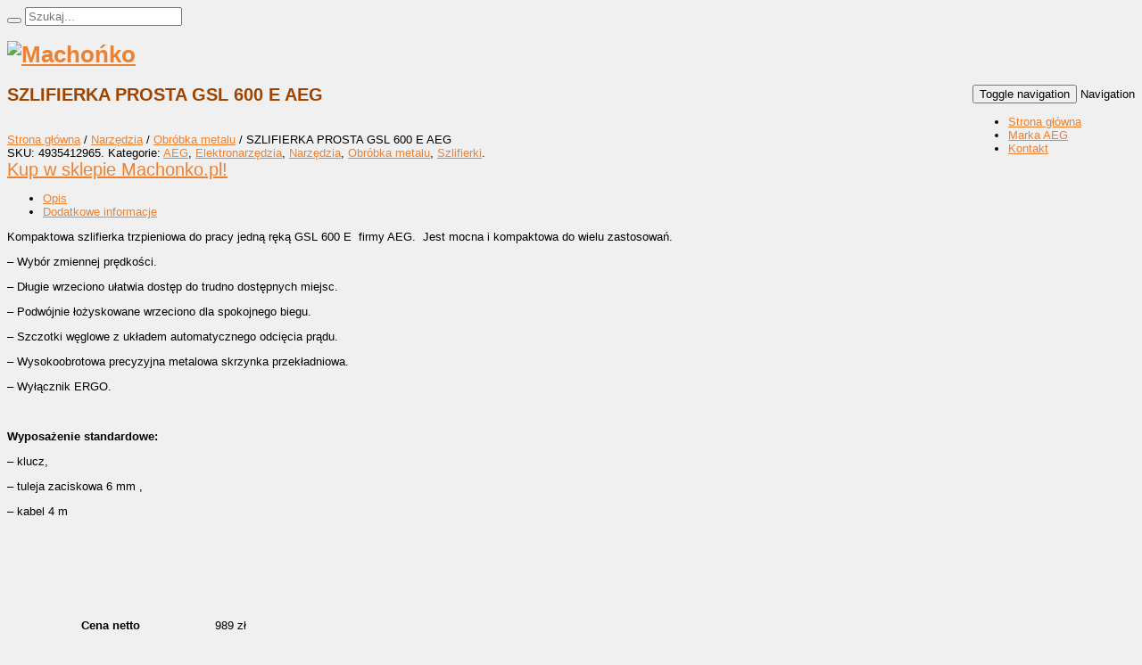

--- FILE ---
content_type: text/html; charset=UTF-8
request_url: https://www.aeg.machonko.pl/produkt/szlifierka-prosta-gsl-600-e-aeg/
body_size: 9172
content:



<!DOCTYPE html>
<html lang="pl-PL">
  <head>
    <meta http-equiv="Content-Type" content="text/html; charset=UTF-8" />
    
	
    <title>Machońko, Export-Import,   SZLIFIERKA PROSTA GSL 600 E AEG</title>    
	
		<meta name="keywords" content="keyword1, keywords2">
			<meta name="description" content="website description"> 
	
	
<meta name="viewport" content="width=device-width, initial-scale=1.0, maximum-scale=1.0">    
    <meta name="author" content="lidplussdesign" />

    


<link rel="shortcut icon" href="https://www.aeg.machonko.pl/wp-content/uploads/2015/02/favicon1.ico">  

    
<!-- Google Tag Manager for WordPress by DuracellTomi -->
<script data-cfasync="false" type="text/javascript">//<![CDATA[
	var gtm4wp_datalayer_name = "dataLayer";
	var dataLayer = dataLayer || [];//]]>	
</script>
<!-- End Google Tag Manager for WordPress by DuracellTomi --><link rel='dns-prefetch' href='//s.w.org' />
<link rel="alternate" type="application/rss+xml" title="Machońko &raquo; Kanał z wpisami" href="https://www.aeg.machonko.pl/feed/" />
<link rel="alternate" type="application/rss+xml" title="Machońko &raquo; Kanał z komentarzami" href="https://www.aeg.machonko.pl/comments/feed/" />
		<script type="text/javascript">
			window._wpemojiSettings = {"baseUrl":"https:\/\/s.w.org\/images\/core\/emoji\/11\/72x72\/","ext":".png","svgUrl":"https:\/\/s.w.org\/images\/core\/emoji\/11\/svg\/","svgExt":".svg","source":{"concatemoji":"https:\/\/www.aeg.machonko.pl\/wp-includes\/js\/wp-emoji-release.min.js?ver=4.9.26"}};
			!function(e,a,t){var n,r,o,i=a.createElement("canvas"),p=i.getContext&&i.getContext("2d");function s(e,t){var a=String.fromCharCode;p.clearRect(0,0,i.width,i.height),p.fillText(a.apply(this,e),0,0);e=i.toDataURL();return p.clearRect(0,0,i.width,i.height),p.fillText(a.apply(this,t),0,0),e===i.toDataURL()}function c(e){var t=a.createElement("script");t.src=e,t.defer=t.type="text/javascript",a.getElementsByTagName("head")[0].appendChild(t)}for(o=Array("flag","emoji"),t.supports={everything:!0,everythingExceptFlag:!0},r=0;r<o.length;r++)t.supports[o[r]]=function(e){if(!p||!p.fillText)return!1;switch(p.textBaseline="top",p.font="600 32px Arial",e){case"flag":return s([55356,56826,55356,56819],[55356,56826,8203,55356,56819])?!1:!s([55356,57332,56128,56423,56128,56418,56128,56421,56128,56430,56128,56423,56128,56447],[55356,57332,8203,56128,56423,8203,56128,56418,8203,56128,56421,8203,56128,56430,8203,56128,56423,8203,56128,56447]);case"emoji":return!s([55358,56760,9792,65039],[55358,56760,8203,9792,65039])}return!1}(o[r]),t.supports.everything=t.supports.everything&&t.supports[o[r]],"flag"!==o[r]&&(t.supports.everythingExceptFlag=t.supports.everythingExceptFlag&&t.supports[o[r]]);t.supports.everythingExceptFlag=t.supports.everythingExceptFlag&&!t.supports.flag,t.DOMReady=!1,t.readyCallback=function(){t.DOMReady=!0},t.supports.everything||(n=function(){t.readyCallback()},a.addEventListener?(a.addEventListener("DOMContentLoaded",n,!1),e.addEventListener("load",n,!1)):(e.attachEvent("onload",n),a.attachEvent("onreadystatechange",function(){"complete"===a.readyState&&t.readyCallback()})),(n=t.source||{}).concatemoji?c(n.concatemoji):n.wpemoji&&n.twemoji&&(c(n.twemoji),c(n.wpemoji)))}(window,document,window._wpemojiSettings);
		</script>
		<style type="text/css">
img.wp-smiley,
img.emoji {
	display: inline !important;
	border: none !important;
	box-shadow: none !important;
	height: 1em !important;
	width: 1em !important;
	margin: 0 .07em !important;
	vertical-align: -0.1em !important;
	background: none !important;
	padding: 0 !important;
}
</style>
<link rel='stylesheet' id='layerslider_css-css'  href='https://www.aeg.machonko.pl/wp-content/plugins/LayerSlider/css/layerslider.css?ver=4.6.5' type='text/css' media='all' />
<link rel='stylesheet' id='at_logocarousel_style-css'  href='https://www.aeg.machonko.pl/wp-content/plugins/at-logocarousel/includes/at.logocarousel.css?ver=4.9.26' type='text/css' media='all' />
<link rel='stylesheet' id='contact-form-7-css'  href='https://www.aeg.machonko.pl/wp-content/plugins/contact-form-7/includes/css/styles.css?ver=5.0.3' type='text/css' media='all' />
<link rel='stylesheet' id='wpmtp-css-css'  href='https://www.aeg.machonko.pl/wp-content/plugins/meet_the_team/lib/css/team.css?ver=4.9.26' type='text/css' media='all' />
<link rel='stylesheet' id='bootstrap-tooltip-css'  href='https://www.aeg.machonko.pl/wp-content/plugins/meet_the_team/lib/css/bootstrap-tooltip.css?ver=4.9.26' type='text/css' media='all' />
<link rel='stylesheet' id='woocommerce-layout-css'  href='https://www.aeg.machonko.pl/wp-content/plugins/woocommerce/assets/css/woocommerce-layout.css?ver=3.4.5' type='text/css' media='all' />
<link rel='stylesheet' id='woocommerce-smallscreen-css'  href='https://www.aeg.machonko.pl/wp-content/plugins/woocommerce/assets/css/woocommerce-smallscreen.css?ver=3.4.5' type='text/css' media='only screen and (max-width: 768px)' />
<link rel='stylesheet' id='woocommerce-general-css'  href='https://www.aeg.machonko.pl/wp-content/plugins/woocommerce/assets/css/woocommerce.css?ver=3.4.5' type='text/css' media='all' />
<style id='woocommerce-inline-inline-css' type='text/css'>
.woocommerce form .form-row .required { visibility: visible; }
</style>
<link rel='stylesheet' id='mediaBoxes-css'  href='https://www.aeg.machonko.pl/wp-content/themes/456industry-1-1-2/456industry/assets/Multi_Purpose_Media_Boxes/plugin/css/mediaBoxes.css?ver=4.9.26' type='text/css' media='all' />
<link rel='stylesheet' id='lpd-style-css'  href='https://www.aeg.machonko.pl/wp-content/themes/456industry-1-1-2/456industry/style.css?ver=1.0' type='text/css' media='all' />
<link rel='stylesheet' id='responsive-css-css'  href='https://www.aeg.machonko.pl/wp-content/themes/456industry-1-1-2/456industry/assets/css/responsive.css?ver=4.9.26' type='text/css' media='all' />
<link rel='stylesheet' id='woocommerce-css'  href='https://www.aeg.machonko.pl/wp-content/themes/456industry-1-1-2/456industry/assets/css/woocommerce.css?ver=4.9.26' type='text/css' media='all' />
<link rel='stylesheet' id='woocommerce-rating-css'  href='https://www.aeg.machonko.pl/wp-content/themes/456industry-1-1-2/456industry/assets/css/woocommerce-rating.css?ver=4.9.26' type='text/css' media='all' />
<script type='text/javascript' src='https://www.aeg.machonko.pl/wp-includes/js/jquery/jquery.js?ver=1.12.4'></script>
<script type='text/javascript' src='https://www.aeg.machonko.pl/wp-includes/js/jquery/jquery-migrate.min.js?ver=1.4.1'></script>
<script type='text/javascript' src='https://www.aeg.machonko.pl/wp-content/plugins/LayerSlider/js/layerslider.kreaturamedia.jquery.js?ver=4.6.5'></script>
<script type='text/javascript' src='https://www.aeg.machonko.pl/wp-content/plugins/LayerSlider/js/jquery-easing-1.3.js?ver=1.3.0'></script>
<script type='text/javascript' src='https://www.aeg.machonko.pl/wp-content/plugins/LayerSlider/js/jquerytransit.js?ver=0.9.9'></script>
<script type='text/javascript' src='https://www.aeg.machonko.pl/wp-content/plugins/LayerSlider/js/layerslider.transitions.js?ver=4.6.5'></script>
<script type='text/javascript' src='https://www.aeg.machonko.pl/wp-content/plugins/meet_the_team/lib/js/jquery.browser.js?ver=4.9.26'></script>
<script type='text/javascript' src='https://www.aeg.machonko.pl/wp-content/plugins/meet_the_team/lib/js/jquery.carouFredSel-6.2.1-packed.js?ver=4.9.26'></script>
<script type='text/javascript' src='https://www.aeg.machonko.pl/wp-content/plugins/meet_the_team/lib/js/jquery.easing.js?ver=4.9.26'></script>
<script type='text/javascript' src='https://www.aeg.machonko.pl/wp-content/plugins/meet_the_team/lib/js/bootstrap-tooltip.js?ver=4.9.26'></script>
<script type='text/javascript' src='https://www.aeg.machonko.pl/wp-content/plugins/meet_the_team/lib/js/custom.js?ver=4.9.26'></script>
<script type='text/javascript' src='https://www.aeg.machonko.pl/wp-content/plugins/duracelltomi-google-tag-manager/js/gtm4wp-contact-form-7-tracker.js?ver=1.8.1'></script>
<script type='text/javascript' src='https://www.aeg.machonko.pl/wp-content/plugins/duracelltomi-google-tag-manager/js/gtm4wp-form-move-tracker.js?ver=1.8.1'></script>
<link rel='https://api.w.org/' href='https://www.aeg.machonko.pl/wp-json/' />
<link rel="EditURI" type="application/rsd+xml" title="RSD" href="https://www.aeg.machonko.pl/xmlrpc.php?rsd" />
<link rel="wlwmanifest" type="application/wlwmanifest+xml" href="https://www.aeg.machonko.pl/wp-includes/wlwmanifest.xml" /> 
<meta name="generator" content="WordPress 4.9.26" />
<meta name="generator" content="WooCommerce 3.4.5" />
<link rel='shortlink' href='https://www.aeg.machonko.pl/?p=3450' />
<link rel="alternate" type="application/json+oembed" href="https://www.aeg.machonko.pl/wp-json/oembed/1.0/embed?url=https%3A%2F%2Fwww.aeg.machonko.pl%2Fprodukt%2Fszlifierka-prosta-gsl-600-e-aeg%2F" />
<link rel="alternate" type="text/xml+oembed" href="https://www.aeg.machonko.pl/wp-json/oembed/1.0/embed?url=https%3A%2F%2Fwww.aeg.machonko.pl%2Fprodukt%2Fszlifierka-prosta-gsl-600-e-aeg%2F&#038;format=xml" />
<!--[if IE]><script src="https://www.aeg.machonko.pl/wp-content/plugins/meet_the_team/lib/js/iefix.js"></script><![endif]-->
<!-- Google Tag Manager for WordPress by DuracellTomi -->
<script data-cfasync="false" type="text/javascript">//<![CDATA[
	dataLayer.push({"pagePostType":"product","pagePostType2":"single-product","pagePostAuthor":"admin"});//]]>
</script>
<script data-cfasync="false">//<![CDATA[
(function(w,d,s,l,i){w[l]=w[l]||[];w[l].push({'gtm.start':
new Date().getTime(),event:'gtm.js'});var f=d.getElementsByTagName(s)[0],
j=d.createElement(s),dl=l!='dataLayer'?'&l='+l:'';j.async=true;j.src=
'//www.googletagmanager.com/gtm.'+'js?id='+i+dl;f.parentNode.insertBefore(j,f);
})(window,document,'script','dataLayer','GTM-KRPM36');//]]>
</script>
<!-- End Google Tag Manager -->
<!-- End Google Tag Manager for WordPress by DuracellTomi -->





<style>

.dropdown-menu section li a,
.dropdown-menu > li > a{
	font-size: 13px;
}

.navbar-nav > li > a{
	font-size: 13px;
}

.wordpress-456industry.woocommerce-page #payment div.payment_box,
.input-text,
#shipping_country,
#billing_country,
#calc_shipping_state{
	font-size: 13px;
}

.dropdown-header,
.dropdown-menu,
.form-control,
body{
	font-size: 13px;
}

body{
	font-family:
    'Lato', 'Helvetica Neue', Helvetica, Arial, sans-serif;
}

h1,h2,h3,h4,h5,h6,.h1,.h2,.h3,.h4,.h5,.h6 {
	font-family:
    'Lato', 'Helvetica Neue', Helvetica, Arial, sans-serif;
}

</style>



<style>
/* bootstrap */
a {
  color: #ec8132;
}
a:hover,
a:focus {
  color: #9f4400;
}
.nav .current_page_ancestor a .caret,
.nav .active a .caret,
.nav .current_page_item a .caret,
.nav a:hover .caret {
  border-top-color: #ec8132;
  border-bottom-color: #ec8132;
}
.navbar-nav > li.current_page_ancestor > a,
.navbar-nav > li.active > a,
.navbar-nav > li.current_page_item > a,
.navbar-nav > li > a:hover{
  color: #ec8132;
}
.dropdown-menu > li > a:hover,
.dropdown-menu > li > a:focus {
  background-color: #ec8132;
}
.dropdown-menu > .active > a,
.dropdown-menu > .active > a:hover,
.dropdown-menu > .active > a:focus {
  background-color: #ec8132;
}

@media (min-width: 768px) {
	.dropdown-menu > li > a {
	  background: #ec8132;
	}
	.dropdown-menu > li > a:hover,
	.dropdown-menu > li > a:focus {
	  background-color: #9f4400;
	}
	.dropdown-menu > .active > a,
	.dropdown-menu > .active > a:hover,
	.dropdown-menu > .active > a:focus {
	  background-color: #9f4400;
	}
}

.btn-primary {
  background-color: #9f4400;
  border-color: #9f4400;
}
.btn-primary:hover,
.btn-primary:focus,
.btn-primary:active,
.btn-primary.active,
.open .dropdown-toggle.btn-primary {
  background-color: #ec8132;
  border-color: #ec8132;
}

/* application */

.thumb-menu-item a:hover img{
	border-color: #ec8132;
}
.thumb-menu-item a:hover h5{
	color: #ec8132;
}
@media (min-width: 768px) {
	section .dropdown-submenu.active > a,
	section .dropdown-submenu:hover > a{
	  background-color: #ec8132;
	}
}
.dropdown-menu section li.active a,
.dropdown-menu section li a:focus,
.dropdown-menu section li a:hover {
  background-color: #ec8132;
}

@media (min-width: 768px) {
	.none-type.dropdown-menu{
	  background-color: #ec8132 !important;
	}
}

.lpd_breadcrumb{
	background: #9f4400;
}
.lpd_breadcrumb a:focus,
.lpd_breadcrumb a:hover{
  color: #ec8132;
}
.tb-t h2{
  color: #9f4400;
}

.footer-menu li a:hover{
	color: #ec8132;
}
.widget.widget_rss ul li a:hover,
.widget.widget_pages ul li a:hover,
.widget.widget_nav_menu ul li a:hover,
.widget.widget_login ul li a:hover,
.widget.widget_meta ul li a:hover,
.widget.widget_categories ul li a:hover,
.widget.widget_archive ul li a:hover,
.widget.widget_recent_comments ul li a:hover,
.widget.widget_recent_entries ul li a:hover{
	color: #ec8132;
}

.search-meta .btn .halflings:before{
	color: #ec8132;
}

.wpml-switcher .ws-title .halflings:before{
	color: #ec8132;
}
.ws-dropdown ul li a:hover{
	color: #ec8132;
}
.ws-dropdown{
	background-color: #9f4400;
}
.ws-dropdown:after {
	border-bottom: 5px solid #9f4400;
}
.blog-post-title a:hover{
	color: #ec8132;
}
.single-post-meta a:hover,
.blog-post-meta a:hover{
	color: #ec8132;
}

.tagcloud a:hover,
.tags a:hover{
	border-color: #ec8132;
	background-color: #ec8132;
}

.right-hm-menu li a:hover{
	color: #ec8132;
}
.cart-bag{
  background-color: #9f4400;
  border-color: #ec8132;
}
a:hover .cart-bag{
  background-color: #ec8132;
}
.cart-bag-handle{
  border-color: #ec8132;
}

.mega-icon{
	background-color: #ec8132; 
}
.mega-icon:hover{
	background-color: #9f4400; 
}
.portfolio-item .title a:hover{
	color: #ec8132;
}
.dropcap1{
	background: #ec8132; 
}
.wpmtp-filter ul li.current a,
.wpmtp-filter ul li a:hover{
	border-color: #ec8132;
	background-color: #ec8132;
}


/* Multi Purpose Media Boxes */

.box:hover .box-caption .box-title{
  color: #ec8132;
}
.category-navbar li.select a{
  background-color: #ec8132;
}
.category-navbar li a:hover{
  background-color: #9f4400;
}


/* woocommerece */
.wordpress-456industry .woocommerce table.cart .cart_table_item:hover img,
.wordpress-456industry.woocommerce-page table.cart .cart_table_item:hover img{
    border-color: #ec8132;
}

.wordpress-456industry .woocommerce table.cart a.remove:hover,
.wordpress-456industry.woocommerce-page table.cart a.remove:hover{
	background: #9f4400;
}

.wordpress-456industry .woocommerce .widget_price_filter .ui-slider .ui-slider-handle,
.wordpress-456industry.woocommerce-page .widget_price_filter .ui-slider .ui-slider-handle{
	background: #ec8132;
	border: 1px solid #9f4400;
}
.wordpress-456industry .woocommerce .widget_price_filter .ui-slider .ui-slider-handle:hover,
.wordpress-456industry.woocommerce-page .widget_price_filter .ui-slider .ui-slider-handle:hover{
	background: #9f4400;
}

.woocommerce ul.cart_list li a:hover img,
.woocommerce-page ul.cart_list li a:hover img,
.woocommerce ul.product_list_widget li a:hover img,
.woocommerce-page ul.product_list_widget li a:hover img{
	border: 1px solid #ec8132;
}

.woocommerce ul.cart_list li a:hover,
.woocommerce-page ul.cart_list li a:hover,
.woocommerce ul.product_list_widget li a:hover,
.woocommerce-page ul.product_list_widget li a:hover{
	color: #ec8132 !important;
}
.product-category a:hover{
	border-color: #ec8132;
}
ul.lpd-products li.product.product-category:hover .product-category-title{
	background-color: #ec8132;
}
.product-item-thumb-wrap:hover{
	border-color: #ec8132;
}
.product-item_btn.loading .glyphicons:before{
	color: #ec8132 !important;
}
.product-item-thumb-wrap .product-item_btn{
	color: #ec8132;
	border-color: #ec8132;
}
.product-item-thumb-wrap .product-item_btn .glyphicons:before{
	color: #ec8132;
}
.product-item-thumb-wrap .product-item_btn.add_to_cart_button.added,
.product-item-thumb-wrap .product-item_btn:hover{
	color: #9f4400;
	border-color: #9f4400;
}
.product-item-thumb-wrap .product-item_btn.add_to_cart_button.added .glyphicons:before,
.product-item-thumb-wrap .product-item_btn:hover .glyphicons:before{
	color: #9f4400;	
}
.wordpress-456industry.woocommerce-page div.product form.cart .group_table td.label a:hover{
	color: #ec8132;
}

.wordpress-456industry.woocommerce-page .quantity .plus:hover,
.wordpress-456industry.woocommerce-page #content .quantity .plus:hover,
.wordpress-456industry.woocommerce-page .quantity .minus:hover,
.wordpress-456industry.woocommerce-page #content .quantity .minus:hover{
	background: #ec8132;
}
.wordpress-456industry .woocommerce .woocommerce-breadcrumb a:hover,
.wordpress-456industry.woocommerce-page .woocommerce-breadcrumb a:hover{
	color: #ec8132;
}

@media (max-width: 991px) {
	.ws-dropdown ul li a{
		color: #ec8132;
	}
	.ws-dropdown ul li a:hover{
		color: #9f4400;
	}
}


</style>



<style>
body{background-color:#f0f0f0}
</style>


<style>span.lpd-onsale {border: 2px solid #c82f2a;color: #c82f2a;}</style>
	<noscript><style>.woocommerce-product-gallery{ opacity: 1 !important; }</style></noscript>
	    
</head>
<body class="product-template-default single single-product postid-3450 woocommerce woocommerce-page woocommerce-no-js wordpress-456industry  wpb-js-composer js-comp-ver-3.6.14.1 vc_responsive">

<div id="header">

			<div class="header-top">
		<div class="container">
			<div class="row">
				<div class="col-md-12">
					<div class="ht-left-container">
						
<div class="search-meta">

		<form role="form" method="get" class="form-inline sm-focus" action="https://www.aeg.machonko.pl/">
		<button type="submit" class="btn"><span class="halflings search halflings-icon"></span></button>
	    <input type="test" class="form-control" id="s" name="s" placeholder="Szukaj...">
		
	</form>
			
</div>
																	</div>
					<div class="ht-right-container">
						
																	</div>
				</div>
			</div>
		</div>
	</div>
		<div class="header-middle clearfix">
		<div class="header">
			<div class="container">
				<div class="row">
					<div class="col-md-12">
						<div class="header-middle-wrap">
							
<div id="logo" class="img">
    <h1><a title="Machońko" href="https://www.aeg.machonko.pl"><img alt="Machońko" src="https://www.aeg.machonko.pl/wp-content/uploads/2015/02/logam.jpg"/></a></h1>
</div>
						
						</div>
						
<div class="header-menu">
	<nav class="navbar" role="navigation">
		<div class="navbar-header">
		<button type="button" class="navbar-toggle" data-toggle="collapse" data-target=".navbar-ex1-collapse">
		  <span class="sr-only">Toggle navigation</span>
		  <span class="icon-bar"></span>
		  <span class="icon-bar"></span>
		  <span class="icon-bar"></span>
		</button>
		<span class="navbar-brand visible-xs">Navigation</span>
		</div>
		<div class="collapse navbar-collapse navbar-ex1-collapse dd-bold-font bold-font animation-dd">
						<ul id="menu-gorne" class="nav navbar-nav"><li id="menu-item-1701" class="menu-item menu-item-type-post_type menu-item-object-page menu-item-home menu-item-1701"><a href="https://www.aeg.machonko.pl/">Strona główna</a></li>
<li id="menu-item-1703" class="menu-item menu-item-type-post_type menu-item-object-page menu-item-1703"><a href="https://www.aeg.machonko.pl/marka-aeg/">Marka AEG</a></li>
<li id="menu-item-1702" class="menu-item menu-item-type-post_type menu-item-object-page menu-item-1702"><a href="https://www.aeg.machonko.pl/kontakt/">Kontakt</a></li>
</ul>					</div>
	</nav>
</div>					</div>
				</div>
			</div>
		</div>
	</div>

</div>

	

	

<div id="title-breadcrumb" >
	<div class="container sticky_menu">
		<div class="row">
			<div class="col-md-6 tb-t">
								<h2>
								SZLIFIERKA PROSTA GSL 600 E AEG				</h2>
			</div>
			<div class="col-md-6 tb-b hidden-sm hidden-xs">
												<div class="lpd_breadcrumb"><a href="https://www.aeg.machonko.pl">Home</a>&nbsp;&rarr; <a href="https://www.aeg.machonko.pl/oferta/aeg/">AEG</a>&nbsp;&rarr; <a href="https://www.aeg.machonko.pl/oferta/elektronarzedzia/">Elektronarzędzia</a>&nbsp;&rarr; <a href="https://www.aeg.machonko.pl/oferta/narzedzia/">Narzędzia</a>&nbsp;&rarr; <a href="https://www.aeg.machonko.pl/oferta/narzedzia/obrobka-metalu/">Obróbka metalu</a>&nbsp;&rarr; <a href="https://www.aeg.machonko.pl/oferta/elektronarzedzia/szlifierki/">Szlifierki</a>&nbsp;&rarr; <span class='current'>SZLIFIERKA PROSTA GSL 600 E AEG</span></div>
										</div>
		</div>
	</div>
</div><div id="main" class="inner-page ">
	<div class="container">
		<div class="row">
									<div class="col-md-12 page-content shop-post-page">
					
		
			

<div itemscope itemtype="http://schema.org/Product" id="product-3450" class="post-3450 product type-product status-publish has-post-thumbnail product_cat-aeg product_cat-elektronarzedzia product_cat-narzedzia product_cat-obrobka-metalu product_cat-szlifierki pa_producent-aeg first instock shipping-taxable product-type-external">

	<div class="row">

	<div class="col-md-6 product-image">
	<div class="images">
	
	

		<div class="thumbnails"><a href="https://www.aeg.machonko.pl/wp-content/uploads/2015/02/GSL-600-E.jpg" class="zoom first" title="GSL 600 E"  rel="prettyPhoto[product-gallery]"><img width="250" height="250" src="https://www.aeg.machonko.pl/wp-content/uploads/2015/02/GSL-600-E-250x250.jpg" class="attachment-shop_catalog size-shop_catalog" alt="" srcset="https://www.aeg.machonko.pl/wp-content/uploads/2015/02/GSL-600-E-250x250.jpg 250w, https://www.aeg.machonko.pl/wp-content/uploads/2015/02/GSL-600-E-150x150.jpg 150w, https://www.aeg.machonko.pl/wp-content/uploads/2015/02/GSL-600-E-300x300.jpg 300w, https://www.aeg.machonko.pl/wp-content/uploads/2015/02/GSL-600-E-90x90.jpg 90w, https://www.aeg.machonko.pl/wp-content/uploads/2015/02/GSL-600-E-100x100.jpg 100w, https://www.aeg.machonko.pl/wp-content/uploads/2015/02/GSL-600-E-158x158.jpg 158w, https://www.aeg.machonko.pl/wp-content/uploads/2015/02/GSL-600-E-580x580.jpg 580w, https://www.aeg.machonko.pl/wp-content/uploads/2015/02/GSL-600-E.jpg 900w" sizes="(max-width: 250px) 100vw, 250px" /></a></div>
	
	</div>
</div>
	<div class="col-md-6 product-content">
		
		<div class="shop-navigation clearfix">
		<nav class="woocommerce-breadcrumb"><a class="home" href="https://www.aeg.machonko.pl">Strona główna</a>&nbsp;&#47;&nbsp;<a href="https://www.aeg.machonko.pl/oferta/narzedzia/">Narzędzia</a>&nbsp;&#47;&nbsp;<a href="https://www.aeg.machonko.pl/oferta/narzedzia/obrobka-metalu/">Obróbka metalu</a>&nbsp;&#47;&nbsp;SZLIFIERKA PROSTA GSL 600 E AEG</nav>				</div>
	
		<div class="product_meta">

	
			<span itemprop="productID" class="sku_wrapper">SKU: <span class="sku">4935412965</span>.</span>
	
	<span class="posted_in">Kategorie: <a href="https://www.aeg.machonko.pl/oferta/aeg/" rel="tag">AEG</a>, <a href="https://www.aeg.machonko.pl/oferta/elektronarzedzia/" rel="tag">Elektronarzędzia</a>, <a href="https://www.aeg.machonko.pl/oferta/narzedzia/" rel="tag">Narzędzia</a>, <a href="https://www.aeg.machonko.pl/oferta/narzedzia/obrobka-metalu/" rel="tag">Obróbka metalu</a>, <a href="https://www.aeg.machonko.pl/oferta/elektronarzedzia/szlifierki/" rel="tag">Szlifierki</a>.</span>
	
	
</div>
<a style="font-size:  20px; font-weight: boled;" href="http://www.machonko.pl/produkt/szlifierka-prosta-gsl-600-e-aeg/" target="_blank">Kup w sklepie Machonko.pl!</a>

	</div><!-- .summary -->

	</div>
	
	
	
	<div class="woocommerce-tabs">
		<ul class="tabs">
			
				<li class="description_tab">
					<a href="#tab-description">Opis</a>
				</li>

			
				<li class="additional_information_tab">
					<a href="#tab-additional_information">Dodatkowe informacje</a>
				</li>

					</ul>
		
			<div class="panel entry-content" id="tab-description">
				
<p>Kompaktowa szlifierka trzpieniowa do pracy jedną ręką GSL 600 E  firmy AEG.  Jest mocna i kompaktowa do wielu zastosowań.</p>
<p>&#8211; Wybór zmiennej prędkości.</p>
<p>&#8211; Długie wrzeciono ułatwia dostęp do trudno dostępnych miejsc.</p>
<p>&#8211; Podwójnie łożyskowane wrzeciono dla spokojnego biegu.</p>
<p>&#8211; Szczotki węglowe z układem automatycznego odcięcia prądu.</p>
<p>&#8211; Wysokoobrotowa precyzyjna metalowa skrzynka przekładniowa.</p>
<p><span style="font-size: small;"><span style="font-size: small;">&#8211; Wyłącznik ERGO.<br />
</span></span></p>
<p>&nbsp;</p>
<p><strong>Wyposażenie standardowe:</strong></p>
<p>&#8211; klucz,</p>
<p>&#8211; tuleja zaciskowa 6 mm ,</p>
<p>&#8211; kabel 4 m</p>
<p>&nbsp;</p>
<p>&nbsp;</p>
<p>&nbsp;</p>
			</div>

		
			<div class="panel entry-content" id="tab-additional_information">
				
<table class="shop_attributes">

	
			<tr class="">
			<th>Cena netto</th>
			<td><p>989 zł</p>
</td>
		</tr>
			<tr class="alt">
			<th>Cena brutto</th>
			<td><p>1216, 47 zł</p>
</td>
		</tr>
			<tr class="">
			<th>Gwarancja producenta</th>
			<td><p>36 miesięcy</p>
</td>
		</tr>
			<tr class="alt">
			<th>Producent</th>
			<td><p>AEG</p>
</td>
		</tr>
			<tr class="">
			<th>EAN</th>
			<td><p>400239519294 6</p>
</td>
		</tr>
			<tr class="alt">
			<th>Liczba obrotów</th>
			<td><p>10000-29000 /min</p>
</td>
		</tr>
			<tr class="">
			<th>Waga</th>
			<td><p>1,9 kg</p>
</td>
		</tr>
			<tr class="alt">
			<th>Moc</th>
			<td><p>600 W</p>
</td>
		</tr>
			<tr class="">
			<th>Maks. średnica tarczy ściernicy</th>
			<td><p>40 mm (przy 80 m/sec)</p>
</td>
		</tr>
			<tr class="alt">
			<th>Maks. średnica ściernej trzpieniowej</th>
			<td><p>20 mm (przy 45 m/secc)</p>
</td>
		</tr>
			<tr class="">
			<th>Średnica tulei zaciskowej</th>
			<td><p>6.0 mm</p>
</td>
		</tr>
		
</table>
			</div>

			</div>


	<div class="lpd-related lpd-products">
	
	<div class="title-widget">
		<h4 class="heading-title">
			<span class="left">Pokrewne produkty</span>
		</h4>
	</div>

		<ul class="lpd-products">
			
				<li class="col-md-3 first post-3483 product type-product status-publish has-post-thumbnail product_cat-aeg product_cat-elektronarzedzia product_cat-frezarki-gornowrzecionowe product_cat-narzedzia product_cat-pozostale-elektronarzedzia pa_producent-aeg  instock shipping-taxable product-type-external">

	<a href="https://www.aeg.machonko.pl/produkt/frezarka-gornowrzecionowa-of-2050-e-aeg/" class="woocommerce-LoopProduct-link woocommerce-loop-product__link">
		<div class="product-item-thumb-wrap"><a class="product-item-thumb" href="https://www.aeg.machonko.pl/produkt/frezarka-gornowrzecionowa-of-2050-e-aeg/" title="Zobacz więcej"><img width="250" height="250" src="https://www.aeg.machonko.pl/wp-content/uploads/2015/02/OF-2050-E-250x250.jpg" class="attachment-shop_catalog size-shop_catalog wp-post-image" alt="" srcset="https://www.aeg.machonko.pl/wp-content/uploads/2015/02/OF-2050-E-250x250.jpg 250w, https://www.aeg.machonko.pl/wp-content/uploads/2015/02/OF-2050-E-150x150.jpg 150w, https://www.aeg.machonko.pl/wp-content/uploads/2015/02/OF-2050-E-300x300.jpg 300w, https://www.aeg.machonko.pl/wp-content/uploads/2015/02/OF-2050-E-90x90.jpg 90w, https://www.aeg.machonko.pl/wp-content/uploads/2015/02/OF-2050-E-100x100.jpg 100w, https://www.aeg.machonko.pl/wp-content/uploads/2015/02/OF-2050-E-158x158.jpg 158w, https://www.aeg.machonko.pl/wp-content/uploads/2015/02/OF-2050-E-580x580.jpg 580w, https://www.aeg.machonko.pl/wp-content/uploads/2015/02/OF-2050-E.jpg 900w" sizes="(max-width: 250px) 100vw, 250px" /></a><a href="https://www.aeg.machonko.pl/produkt/frezarka-gornowrzecionowa-of-2050-e-aeg/" rel="nofollow" data-product_id="3483" data-product_sku="4935403665" class=" product-item_btn  product_type_external" title="Zobacz więcej"><span class="glyphicons shopping_cart glyphicons-icon"></span></a></div>		
		
		<div class="item-details">
			<h3>FREZARKA GÓRNOWRZECIONOWA OF 2050 E &#8211; AEG</h3>
			<div class="product-item-cat"><a href="https://www.aeg.machonko.pl/oferta/aeg/" rel="tag">AEG</a>, <a href="https://www.aeg.machonko.pl/oferta/elektronarzedzia/" rel="tag">Elektronarzędzia</a>, <a href="https://www.aeg.machonko.pl/oferta/narzedzia/frezarki-gornowrzecionowe/" rel="tag">Frezarki górnowrzecionowe</a>, <a href="https://www.aeg.machonko.pl/oferta/narzedzia/" rel="tag">Narzędzia</a>, <a href="https://www.aeg.machonko.pl/oferta/elektronarzedzia/pozostale-elektronarzedzia/" rel="tag">Pozostałe elektronarzędzia</a></div>
		</div>
		
		
		
	</a>
</li>
			
				<li class="col-md-3 post-3448 product type-product status-publish has-post-thumbnail product_cat-aeg product_cat-elektronarzedzia product_cat-narzedzia product_cat-obrobka-metalu product_cat-szlifierki pa_producent-aeg last instock shipping-taxable product-type-external">

	<a href="https://www.aeg.machonko.pl/produkt/szlifierka-prosta-gs-500-e-aeg/" class="woocommerce-LoopProduct-link woocommerce-loop-product__link">
		<div class="product-item-thumb-wrap"><a class="product-item-thumb" href="https://www.aeg.machonko.pl/produkt/szlifierka-prosta-gs-500-e-aeg/" title="Zobacz więcej"><img width="250" height="250" src="https://www.aeg.machonko.pl/wp-content/uploads/2015/02/GS-500-E-250x250.jpg" class="attachment-shop_catalog size-shop_catalog wp-post-image" alt="" srcset="https://www.aeg.machonko.pl/wp-content/uploads/2015/02/GS-500-E-250x250.jpg 250w, https://www.aeg.machonko.pl/wp-content/uploads/2015/02/GS-500-E-150x150.jpg 150w, https://www.aeg.machonko.pl/wp-content/uploads/2015/02/GS-500-E-300x300.jpg 300w, https://www.aeg.machonko.pl/wp-content/uploads/2015/02/GS-500-E-90x90.jpg 90w, https://www.aeg.machonko.pl/wp-content/uploads/2015/02/GS-500-E-100x100.jpg 100w, https://www.aeg.machonko.pl/wp-content/uploads/2015/02/GS-500-E-158x158.jpg 158w, https://www.aeg.machonko.pl/wp-content/uploads/2015/02/GS-500-E-580x580.jpg 580w, https://www.aeg.machonko.pl/wp-content/uploads/2015/02/GS-500-E.jpg 900w" sizes="(max-width: 250px) 100vw, 250px" /></a><a href="https://www.aeg.machonko.pl/produkt/szlifierka-prosta-gs-500-e-aeg/" rel="nofollow" data-product_id="3448" data-product_sku="4935412985" class=" product-item_btn  product_type_external" title="Zobacz więcej"><span class="glyphicons shopping_cart glyphicons-icon"></span></a></div>		
		
		<div class="item-details">
			<h3>SZLIFIERKA PROSTA GS 500 E AEG</h3>
			<div class="product-item-cat"><a href="https://www.aeg.machonko.pl/oferta/aeg/" rel="tag">AEG</a>, <a href="https://www.aeg.machonko.pl/oferta/elektronarzedzia/" rel="tag">Elektronarzędzia</a>, <a href="https://www.aeg.machonko.pl/oferta/narzedzia/" rel="tag">Narzędzia</a>, <a href="https://www.aeg.machonko.pl/oferta/narzedzia/obrobka-metalu/" rel="tag">Obróbka metalu</a>, <a href="https://www.aeg.machonko.pl/oferta/elektronarzedzia/szlifierki/" rel="tag">Szlifierki</a></div>
		</div>
		
		
		
	</a>
</li>
			
				<li class="col-md-3 first post-3478 product type-product status-publish has-post-thumbnail product_cat-aeg product_cat-elektronarzedzia product_cat-male-szlifierki-katowe product_cat-narzedzia product_cat-pozostale-elektronarzedzia product_cat-szlifierki pa_producent-aeg  instock shipping-taxable product-type-external">

	<a href="https://www.aeg.machonko.pl/produkt/szlifierka-katowa-aeg-ws-9-125-set/" class="woocommerce-LoopProduct-link woocommerce-loop-product__link">
		<div class="product-item-thumb-wrap"><a class="product-item-thumb" href="https://www.aeg.machonko.pl/produkt/szlifierka-katowa-aeg-ws-9-125-set/" title="Zobacz więcej"><img width="250" height="250" src="https://www.aeg.machonko.pl/wp-content/uploads/2015/02/WS-9-125-set-250x250.png" class="attachment-shop_catalog size-shop_catalog wp-post-image" alt="" srcset="https://www.aeg.machonko.pl/wp-content/uploads/2015/02/WS-9-125-set-250x250.png 250w, https://www.aeg.machonko.pl/wp-content/uploads/2015/02/WS-9-125-set-150x150.png 150w, https://www.aeg.machonko.pl/wp-content/uploads/2015/02/WS-9-125-set-90x90.png 90w, https://www.aeg.machonko.pl/wp-content/uploads/2015/02/WS-9-125-set-100x100.png 100w, https://www.aeg.machonko.pl/wp-content/uploads/2015/02/WS-9-125-set-158x158.png 158w" sizes="(max-width: 250px) 100vw, 250px" /></a><a href="https://www.aeg.machonko.pl/produkt/szlifierka-katowa-aeg-ws-9-125-set/" rel="nofollow" data-product_id="3478" data-product_sku="4935428270" class=" product-item_btn  product_type_external" title="Zobacz więcej"><span class="glyphicons shopping_cart glyphicons-icon"></span></a></div>		
		
		<div class="item-details">
			<h3>SZLIFIERKA KĄTOWA AEG &#8211; WS 9-125 set</h3>
			<div class="product-item-cat"><a href="https://www.aeg.machonko.pl/oferta/aeg/" rel="tag">AEG</a>, <a href="https://www.aeg.machonko.pl/oferta/elektronarzedzia/" rel="tag">Elektronarzędzia</a>, <a href="https://www.aeg.machonko.pl/oferta/elektronarzedzia/szlifierki/male-szlifierki-katowe/" rel="tag">Małe szlifierki kątowe</a>, <a href="https://www.aeg.machonko.pl/oferta/narzedzia/" rel="tag">Narzędzia</a>, <a href="https://www.aeg.machonko.pl/oferta/elektronarzedzia/pozostale-elektronarzedzia/" rel="tag">Pozostałe elektronarzędzia</a>, <a href="https://www.aeg.machonko.pl/oferta/elektronarzedzia/szlifierki/" rel="tag">Szlifierki</a></div>
		</div>
		
		
		
	</a>
</li>
			
				<li class="col-md-3 post-3498 product type-product status-publish has-post-thumbnail product_cat-aeg product_cat-elektronarzedzia product_cat-narzedzia product_cat-pilarki product_cat-pilarki-tarczowe product_cat-wyrzynarki pa_producent-aeg last instock shipping-taxable product-type-external">

	<a href="https://www.aeg.machonko.pl/produkt/pilarka-tarczowa-aeg-ks-55-2/" class="woocommerce-LoopProduct-link woocommerce-loop-product__link">
		<div class="product-item-thumb-wrap"><a class="product-item-thumb" href="https://www.aeg.machonko.pl/produkt/pilarka-tarczowa-aeg-ks-55-2/" title="Zobacz więcej"><img width="250" height="250" src="https://www.aeg.machonko.pl/wp-content/uploads/2015/02/KS-55-2-250x250.jpg" class="attachment-shop_catalog size-shop_catalog wp-post-image" alt="" srcset="https://www.aeg.machonko.pl/wp-content/uploads/2015/02/KS-55-2-250x250.jpg 250w, https://www.aeg.machonko.pl/wp-content/uploads/2015/02/KS-55-2-150x150.jpg 150w, https://www.aeg.machonko.pl/wp-content/uploads/2015/02/KS-55-2-300x300.jpg 300w, https://www.aeg.machonko.pl/wp-content/uploads/2015/02/KS-55-2-90x90.jpg 90w, https://www.aeg.machonko.pl/wp-content/uploads/2015/02/KS-55-2-100x100.jpg 100w, https://www.aeg.machonko.pl/wp-content/uploads/2015/02/KS-55-2-158x158.jpg 158w, https://www.aeg.machonko.pl/wp-content/uploads/2015/02/KS-55-2-580x580.jpg 580w, https://www.aeg.machonko.pl/wp-content/uploads/2015/02/KS-55-2.jpg 900w" sizes="(max-width: 250px) 100vw, 250px" /></a><a href="https://www.aeg.machonko.pl/produkt/pilarka-tarczowa-aeg-ks-55-2/" rel="nofollow" data-product_id="3498" data-product_sku="4935446665" class=" product-item_btn  product_type_external" title="Zobacz więcej"><span class="glyphicons shopping_cart glyphicons-icon"></span></a></div>		
		
		<div class="item-details">
			<h3>PILARKA TARCZOWA AEG KS 55-2</h3>
			<div class="product-item-cat"><a href="https://www.aeg.machonko.pl/oferta/aeg/" rel="tag">AEG</a>, <a href="https://www.aeg.machonko.pl/oferta/elektronarzedzia/" rel="tag">Elektronarzędzia</a>, <a href="https://www.aeg.machonko.pl/oferta/narzedzia/" rel="tag">Narzędzia</a>, <a href="https://www.aeg.machonko.pl/oferta/elektronarzedzia/pilarki/" rel="tag">Pilarki</a>, <a href="https://www.aeg.machonko.pl/oferta/elektronarzedzia/pilarki/pilarki-tarczowe/" rel="tag">Pilarki tarczowe</a>, <a href="https://www.aeg.machonko.pl/oferta/elektronarzedzia/wyrzynarki/" rel="tag">Wyrzynarki</a></div>
		</div>
		
		
		
	</a>
</li>
			
		</ul>
	</div>


</div><!-- #product-3450 -->


		
	            </div>
			
													
		</div>
	</div>
</div>


<div id="footer">
		

			<div class="footer-bottom">
		<div class="container">
			<div class="row">
				<div class="col-md-6">
					
					<div class="footer-m-copyright">
					

										<ul id="menu-footer" class="footer-menu"><li id="menu-item-3348" class="menu-item menu-item-type-post_type menu-item-object-page menu-item-home menu-item-3348"><a href="https://www.aeg.machonko.pl/">Strona główna</a></li>
<li id="menu-item-3350" class="menu-item menu-item-type-post_type menu-item-object-page menu-item-3350"><a href="https://www.aeg.machonko.pl/marka-aeg/">Marka AEG</a></li>
<li id="menu-item-3349" class="menu-item menu-item-type-post_type menu-item-object-page menu-item-3349"><a href="https://www.aeg.machonko.pl/kontakt/">Kontakt</a></li>
</ul>										</div>	
				</div>
				<div class="col-md-6">
					
				</div>
			</div>
		</div>
	</div>
</div>


<!-- Option Tree Custom Css -->
<style>
	.header-menu {
    float: right;
}
.lpd_breadcrumb {display:none;}
.shopping_cart {display:none;}
.product-item-thumb-wrap .product-item_btn {border:none !important;}</style>


<!-- sharethis buttons -->
	
    

<!-- Google Tag Manager (noscript) -->
<noscript><iframe src="https://www.googletagmanager.com/ns.html?id=GTM-KRPM36"
height="0" width="0" style="display:none;visibility:hidden"></iframe></noscript>
<!-- End Google Tag Manager (noscript) --><script type="application/ld+json">{"@context":"https:\/\/schema.org\/","@graph":[{"@context":"https:\/\/schema.org\/","@type":"BreadcrumbList","itemListElement":[{"@type":"ListItem","position":"1","item":{"name":"Strona g\u0142\u00f3wna","@id":"https:\/\/www.aeg.machonko.pl"}},{"@type":"ListItem","position":"2","item":{"name":"Narz\u0119dzia","@id":"https:\/\/www.aeg.machonko.pl\/oferta\/narzedzia\/"}},{"@type":"ListItem","position":"3","item":{"name":"Obr\u00f3bka metalu","@id":"https:\/\/www.aeg.machonko.pl\/oferta\/narzedzia\/obrobka-metalu\/"}},{"@type":"ListItem","position":"4","item":{"name":"SZLIFIERKA PROSTA GSL 600 E AEG"}}]},{"@context":"https:\/\/schema.org\/","@type":"Product","@id":"https:\/\/www.aeg.machonko.pl\/produkt\/szlifierka-prosta-gsl-600-e-aeg\/","name":"SZLIFIERKA PROSTA GSL 600 E AEG","image":"https:\/\/www.aeg.machonko.pl\/wp-content\/uploads\/2015\/02\/GSL-600-E.jpg","description":"Kompaktowa szlifierka trzpieniowa do pracy jedn\u0105 r\u0119k\u0105\u00a0GSL 600 E\u00a0 firmy AEG.\u00a0 Jest mocna i kompaktowa do wielu zastosowa\u0144. - Wyb\u00f3r zmiennej pr\u0119dko\u015bci. - D\u0142ugie wrzeciono u\u0142atwia dost\u0119p do trudno dost\u0119pnych miejsc. - Podw\u00f3jnie \u0142o\u017cyskowane wrzeciono dla spokojnego biegu. - Szczotki w\u0119glowe z uk\u0142adem automatycznego odci\u0119cia pr\u0105du. - Wysokoobrotowa precyzyjna metalowa skrzynka przek\u0142adniowa. - Wy\u0142\u0105cznik ERGO. &nbsp; Wyposa\u017cenie standardowe: - klucz, - tuleja zaciskowa 6 mm , - kabel 4 m &nbsp; &nbsp; &nbsp;","sku":"4935412965"}]}</script>	<script type="text/javascript">
		var c = document.body.className;
		c = c.replace(/woocommerce-no-js/, 'woocommerce-js');
		document.body.className = c;
	</script>
	<script type='text/javascript' src='https://www.aeg.machonko.pl/wp-content/plugins/at-logocarousel/includes/jquery.waitforimages.js?ver=0.1'></script>
<script type='text/javascript' src='https://www.aeg.machonko.pl/wp-content/plugins/at-logocarousel/includes/jquery.debouncedresize.js?ver=0.1'></script>
<script type='text/javascript' src='https://www.aeg.machonko.pl/wp-content/plugins/at-logocarousel/includes/jquery.at.logocarousel.min.js?ver=0.1'></script>
<script type='text/javascript'>
/* <![CDATA[ */
var wpcf7 = {"apiSettings":{"root":"https:\/\/www.aeg.machonko.pl\/wp-json\/contact-form-7\/v1","namespace":"contact-form-7\/v1"},"recaptcha":{"messages":{"empty":"Potwierd\u017a, \u017ce nie jeste\u015b robotem."}},"cached":"1"};
/* ]]> */
</script>
<script type='text/javascript' src='https://www.aeg.machonko.pl/wp-content/plugins/contact-form-7/includes/js/scripts.js?ver=5.0.3'></script>
<script type='text/javascript'>
/* <![CDATA[ */
var wc_add_to_cart_params = {"ajax_url":"\/wp-admin\/admin-ajax.php","wc_ajax_url":"\/?wc-ajax=%%endpoint%%","i18n_view_cart":"Zobacz koszyk","cart_url":"https:\/\/www.aeg.machonko.pl\/koszyk\/","is_cart":"","cart_redirect_after_add":"no"};
/* ]]> */
</script>
<script type='text/javascript' src='https://www.aeg.machonko.pl/wp-content/plugins/woocommerce/assets/js/frontend/add-to-cart.min.js?ver=3.4.5'></script>
<script type='text/javascript'>
/* <![CDATA[ */
var wc_single_product_params = {"i18n_required_rating_text":"Prosz\u0119 wybra\u0107 ocen\u0119","review_rating_required":"yes","flexslider":{"rtl":false,"animation":"slide","smoothHeight":true,"directionNav":false,"controlNav":"thumbnails","slideshow":false,"animationSpeed":500,"animationLoop":false,"allowOneSlide":false},"zoom_enabled":"","zoom_options":[],"photoswipe_enabled":"","photoswipe_options":{"shareEl":false,"closeOnScroll":false,"history":false,"hideAnimationDuration":0,"showAnimationDuration":0},"flexslider_enabled":""};
/* ]]> */
</script>
<script type='text/javascript' src='https://www.aeg.machonko.pl/wp-content/plugins/woocommerce/assets/js/frontend/single-product.min.js?ver=3.4.5'></script>
<script type='text/javascript' src='https://www.aeg.machonko.pl/wp-content/plugins/woocommerce/assets/js/jquery-blockui/jquery.blockUI.min.js?ver=2.70'></script>
<script type='text/javascript' src='https://www.aeg.machonko.pl/wp-content/plugins/woocommerce/assets/js/js-cookie/js.cookie.min.js?ver=2.1.4'></script>
<script type='text/javascript'>
/* <![CDATA[ */
var woocommerce_params = {"ajax_url":"\/wp-admin\/admin-ajax.php","wc_ajax_url":"\/?wc-ajax=%%endpoint%%"};
/* ]]> */
</script>
<script type='text/javascript' src='https://www.aeg.machonko.pl/wp-content/plugins/woocommerce/assets/js/frontend/woocommerce.min.js?ver=3.4.5'></script>
<script type='text/javascript'>
/* <![CDATA[ */
var wc_cart_fragments_params = {"ajax_url":"\/wp-admin\/admin-ajax.php","wc_ajax_url":"\/?wc-ajax=%%endpoint%%","cart_hash_key":"wc_cart_hash_1e2567ff16c2755448b255e32765bc58","fragment_name":"wc_fragments_1e2567ff16c2755448b255e32765bc58"};
/* ]]> */
</script>
<script type='text/javascript' src='https://www.aeg.machonko.pl/wp-content/plugins/woocommerce/assets/js/frontend/cart-fragments.min.js?ver=3.4.5'></script>
<script type='text/javascript' src='https://www.aeg.machonko.pl/wp-content/themes/456industry-1-1-2/456industry/assets/js/bootstrap.js?ver=4.9.26'></script>
<script type='text/javascript' src='https://www.aeg.machonko.pl/wp-content/themes/456industry-1-1-2/456industry/assets/js/custom.functions.js?ver=4.9.26'></script>
<script type='text/javascript' src='https://www.aeg.machonko.pl/wp-content/themes/456industry-1-1-2/456industry/assets/Multi_Purpose_Media_Boxes/plugin/js/rotate-patch.js?ver=4.9.26'></script>
<script type='text/javascript' src='https://www.aeg.machonko.pl/wp-content/themes/456industry-1-1-2/456industry/wpbakery/js_composer/assets/lib/jquery-waypoints/waypoints.min.js?ver=3.6.14.1'></script>
<script type='text/javascript' src='https://www.aeg.machonko.pl/wp-content/themes/456industry-1-1-2/456industry/assets/Multi_Purpose_Media_Boxes/plugin/js/mediaBoxes.js?ver=4.9.26'></script>
<script type='text/javascript' src='https://www.aeg.machonko.pl/wp-includes/js/comment-reply.min.js?ver=4.9.26'></script>
<script type='text/javascript' src='https://www.aeg.machonko.pl/wp-content/themes/456industry-1-1-2/456industry/assets/js/sticky_menu.js?ver=4.9.26'></script>
<script type='text/javascript' src='https://www.aeg.machonko.pl/wp-includes/js/wp-embed.min.js?ver=4.9.26'></script>


</body>
</html>